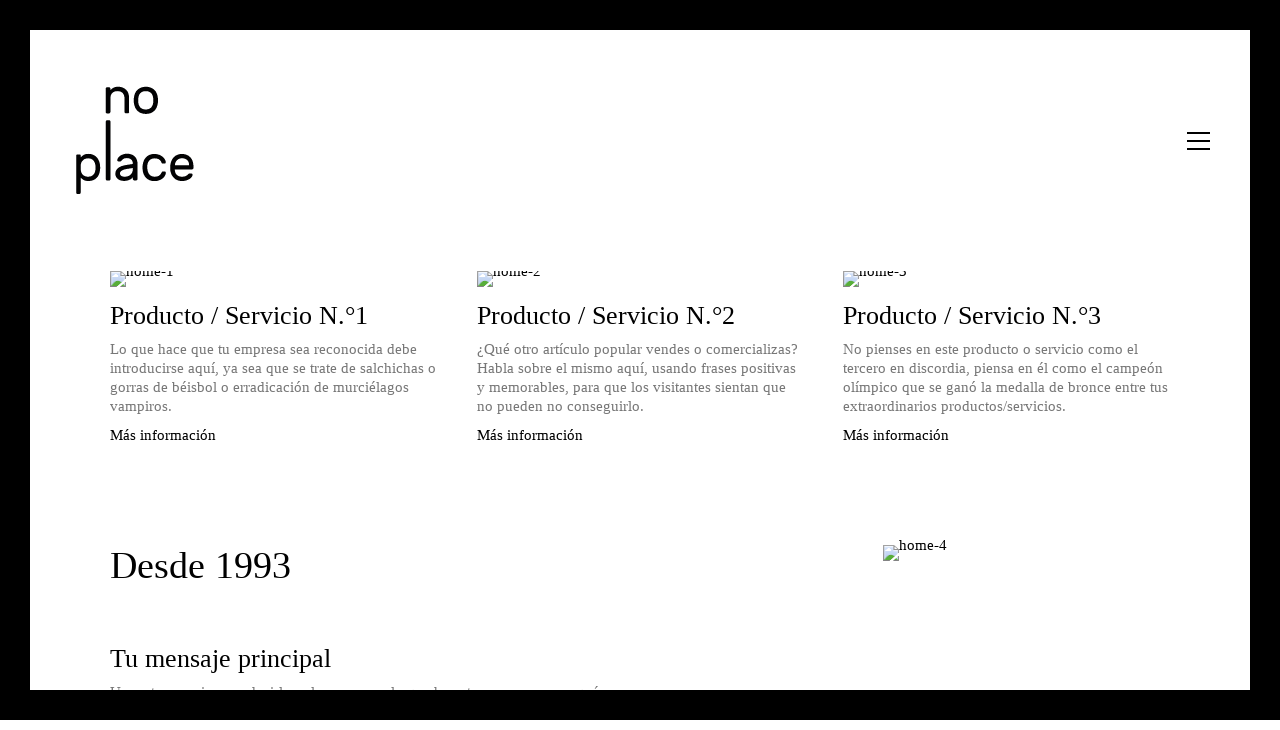

--- FILE ---
content_type: text/css
request_url: https://no-place.me/wp-content/uploads/useanyfont/uaf.css?ver=1769846436
body_size: -179
content:
				@font-face {
					font-family: 'helveticalstd-light';
					src: url('/wp-content/uploads/useanyfont/170403061124HelveticaLStd-Light.woff') format('woff');
					  font-display: auto;
				}

				.helveticalstd-light{font-family: 'helveticalstd-light' !important;}

						@font-face {
					font-family: 'helvetica-bold';
					src: url('/wp-content/uploads/useanyfont/170403061153Helvetica-Bold.woff') format('woff');
					  font-display: auto;
				}

				.helvetica-bold{font-family: 'helvetica-bold' !important;}

						body{
					font-family: 'helveticalstd-light' !important;
				}
						h1, h2, h3, h4, h5, h6{
					font-family: 'helvetica-bold' !important;
				}
		

--- FILE ---
content_type: image/svg+xml
request_url: http://no-place.me/wp-content/uploads/2022/02/Logo.svg
body_size: 1707
content:
<?xml version="1.0" encoding="utf-8"?>
<!-- Generator: Adobe Illustrator 25.2.3, SVG Export Plug-In . SVG Version: 6.00 Build 0)  -->
<svg version="1.1" id="Capa_1" xmlns="http://www.w3.org/2000/svg" xmlns:xlink="http://www.w3.org/1999/xlink" x="0px" y="0px"
	 width="150px" height="140px" viewBox="0 0 150 140" style="enable-background:new 0 0 150 140;" xml:space="preserve">
<style type="text/css">
	.st0{fill:#020203;}
</style>
<g>
	<path class="st0" d="M68.3,37.1c0,0.4-0.2,0.8-0.5,1.1c-0.3,0.3-0.7,0.5-1.1,0.5h-2.2c-0.4,0-0.8-0.2-1.1-0.5
		c-0.3-0.3-0.5-0.7-0.5-1.1V21.8c0-3-0.7-5.2-2.2-6.7c-1.4-1.5-3.4-2.2-6-2.2c-2.4,0-4.4,0.7-5.9,2.2c-1.5,1.5-2.2,3.7-2.2,6.7v15.4
		c0,0.4-0.2,0.8-0.5,1.1c-0.3,0.3-0.7,0.5-1.1,0.5h-2.2c-0.4,0-0.8-0.2-1.1-0.5c-0.3-0.3-0.5-0.7-0.5-1.1V10c0-0.4,0.2-0.8,0.5-1.1
		c0.3-0.3,0.7-0.5,1.1-0.5h2.2c0.4,0,0.8,0.2,1.1,0.5c0.3,0.3,0.5,0.7,0.5,1.1v1.8c0.7-1,1.8-1.9,3.3-2.7c1.5-0.8,3.4-1.3,5.7-1.3
		c1.8,0,3.5,0.3,5.1,0.9c1.6,0.6,2.9,1.5,4,2.6c1.1,1.1,2,2.5,2.6,4.1c0.6,1.6,0.9,3.5,0.9,5.5V37.1z"/>
	<path class="st0" d="M87.5,7.8c2.1,0,4,0.3,5.6,1c1.6,0.6,3,1.5,4.2,2.6c1.2,1.1,2.1,2.5,2.8,4.1c0.7,1.6,1.1,3.4,1.3,5.3
		c0,0.3,0.1,0.8,0.1,1.3c0,0.5,0,1,0,1.5c0,0.5,0,1,0,1.5c0,0.5,0,0.9-0.1,1.2c-0.2,1.9-0.6,3.7-1.3,5.3c-0.7,1.6-1.6,3-2.7,4.1
		c-1.2,1.1-2.6,2-4.2,2.7c-1.6,0.6-3.5,1-5.6,1c-2.1,0-4-0.3-5.6-1c-1.6-0.6-3-1.5-4.2-2.7c-1.2-1.1-2.1-2.5-2.8-4.1
		c-0.7-1.6-1.1-3.4-1.3-5.3c0-0.3-0.1-0.7-0.1-1.2c0-0.5,0-1,0-1.5c0-0.5,0-1,0-1.5c0-0.5,0-0.9,0.1-1.3c0.2-1.9,0.6-3.7,1.3-5.3
		c0.7-1.6,1.6-3,2.8-4.1c1.2-1.1,2.6-2,4.2-2.6C83.6,8.2,85.4,7.8,87.5,7.8z M96,26c0.1-0.7,0.1-1.5,0.1-2.4c0-1,0-1.8-0.1-2.5
		c-0.1-1.2-0.4-2.3-0.8-3.3c-0.4-1-0.9-1.9-1.6-2.6c-0.7-0.7-1.6-1.3-2.6-1.7c-1-0.4-2.2-0.6-3.6-0.6c-1.4,0-2.5,0.2-3.6,0.6
		c-1,0.4-1.9,1-2.6,1.7c-0.7,0.7-1.2,1.6-1.6,2.6c-0.4,1-0.6,2.1-0.8,3.3c-0.1,0.7-0.1,1.5-0.1,2.5c0,1,0,1.8,0.1,2.4
		c0.1,1.2,0.4,2.3,0.8,3.3c0.4,1,0.9,1.9,1.6,2.6c0.7,0.7,1.6,1.3,2.6,1.7c1,0.4,2.2,0.6,3.6,0.6c1.4,0,2.5-0.2,3.6-0.6
		c1-0.4,1.9-1,2.6-1.7c0.7-0.7,1.2-1.6,1.6-2.6C95.7,28.3,95.9,27.2,96,26z"/>
	<path class="st0" d="M21.4,117.2c-2.4,0-4.3-0.4-5.8-1.3c-1.4-0.8-2.5-1.7-3.3-2.7v17.5c0,0.4-0.2,0.8-0.5,1.1
		c-0.3,0.3-0.7,0.5-1.1,0.5H8.7c-0.4,0-0.8-0.2-1.1-0.5c-0.3-0.3-0.5-0.7-0.5-1.1V87.9c0-0.4,0.2-0.8,0.5-1.1
		c0.3-0.3,0.7-0.5,1.1-0.5h2.2c0.4,0,0.8,0.2,1.1,0.5c0.3,0.3,0.5,0.7,0.5,1.1v1.8c0.8-1,1.9-2,3.3-2.8c1.4-0.8,3.3-1.2,5.7-1.2
		c1.8,0,3.5,0.3,5.1,1c1.6,0.6,2.9,1.6,4.1,2.8c1.2,1.2,2.1,2.7,2.8,4.4c0.7,1.7,1.1,3.6,1.2,5.8c0,0.6,0.1,1.2,0.1,1.9
		c0,0.7,0,1.3-0.1,1.9c-0.1,2.1-0.5,4.1-1.2,5.8c-0.7,1.7-1.6,3.2-2.8,4.3c-1.2,1.2-2.5,2.1-4.1,2.7C25,116.9,23.3,117.2,21.4,117.2
		z M12.4,99c0,0.6-0.1,1.3-0.1,2.3c0,1,0,1.7,0.1,2.3c0.1,2.8,0.9,4.9,2.5,6.4c1.5,1.5,3.5,2.2,6,2.2c2.6,0,4.6-0.8,6.1-2.4
		c1.5-1.6,2.3-3.8,2.4-6.6c0-1.1,0-2.2,0-3.3c-0.2-2.8-1-5-2.4-6.6c-1.5-1.6-3.5-2.4-6.1-2.4c-2.4,0-4.4,0.7-5.9,2.2
		C13.4,94.5,12.5,96.5,12.4,99z"/>
	<path class="st0" d="M46.7,115.1c0,0.4-0.2,0.8-0.5,1.1c-0.3,0.3-0.7,0.5-1.1,0.5h-2.2c-0.4,0-0.8-0.2-1.1-0.5
		c-0.3-0.3-0.5-0.7-0.5-1.1V48.2c0-0.4,0.2-0.8,0.5-1.1c0.3-0.3,0.7-0.5,1.1-0.5h2.2c0.4,0,0.8,0.2,1.1,0.5c0.3,0.3,0.5,0.7,0.5,1.1
		V115.1z"/>
	<path class="st0" d="M52.3,109c0-1.6,0.3-2.9,0.9-4.1c0.6-1.2,1.5-2.2,2.6-3c1.1-0.8,2.4-1.5,3.8-2c1.5-0.5,3-0.9,4.6-1.2l8.2-1.3
		v-0.8c0-2-0.6-3.5-2-4.5c-1.3-1-2.9-1.5-4.9-1.5c-1.7,0-3,0.3-3.9,0.9c-0.9,0.6-1.6,1.4-2.2,2.2c-0.2,0.3-0.5,0.5-0.8,0.6
		c-0.3,0.1-0.6,0.2-1.1,0.2H56c-0.4,0-0.8-0.2-1.1-0.5c-0.3-0.3-0.5-0.7-0.4-1.1c0.1-0.9,0.4-1.7,1-2.6c0.6-0.9,1.4-1.7,2.4-2.4
		c1-0.7,2.2-1.3,3.6-1.7c1.3-0.4,2.8-0.7,4.3-0.7c1.7,0,3.4,0.3,4.9,0.8c1.5,0.5,2.8,1.2,3.8,2.2c1.1,1,1.9,2.2,2.5,3.6
		c0.6,1.4,0.9,3.1,0.9,5v17.8c0,0.4-0.2,0.8-0.5,1.1c-0.3,0.3-0.7,0.5-1.1,0.5h-2.2c-0.4,0-0.8-0.2-1.1-0.5
		c-0.3-0.3-0.5-0.7-0.5-1.1v-2.4c-0.3,0.7-0.9,1.4-1.6,2c-0.7,0.6-1.6,1-2.5,1.4c-1,0.4-1.9,0.7-3,0.9c-1,0.2-2,0.3-2.9,0.3
		c-1.5,0-2.9-0.2-4.2-0.6c-1.3-0.4-2.3-1-3.2-1.7c-0.9-0.7-1.6-1.6-2-2.6C52.6,111.3,52.3,110.2,52.3,109z M63.1,112.2
		c1.4,0,2.7-0.2,3.8-0.6c1.2-0.4,2.2-1,3-1.8c0.8-0.8,1.5-1.7,1.9-2.7c0.4-1,0.7-2.2,0.7-3.5v-1.5l-6.9,1.1c-2.4,0.4-4.4,1-5.8,1.9
		c-1.4,0.9-2.2,2-2.2,3.3c0,0.4,0.1,0.9,0.3,1.3c0.2,0.4,0.5,0.8,0.9,1.2c0.4,0.4,1,0.7,1.7,0.9C61.2,112.1,62.1,112.2,63.1,112.2z"
		/>
	<path class="st0" d="M89.3,103.5c0.2,1.6,0.5,2.9,1,4c0.5,1.1,1.2,2,1.9,2.7c0.8,0.7,1.6,1.2,2.5,1.5c0.9,0.3,1.9,0.5,2.9,0.5
		c1.9,0,3.5-0.3,4.8-1c1.3-0.7,2.3-1.9,3.1-3.5c0.3-0.6,0.6-1,0.8-1.3c0.3-0.2,0.6-0.3,1.1-0.3h1.7c0.4,0,0.8,0.2,1.1,0.5
		c0.3,0.3,0.5,0.7,0.4,1.1c0,0.9-0.3,2-0.9,3.1c-0.6,1.1-1.4,2.1-2.5,3.1c-1.1,1-2.5,1.8-4.1,2.4c-1.6,0.7-3.5,1-5.6,1
		c-2.1,0-4-0.3-5.7-1c-1.7-0.7-3-1.7-4.2-2.9c-1.1-1.2-2-2.6-2.7-4.3c-0.6-1.6-1-3.4-1.1-5.2c0-0.6-0.1-1.4-0.1-2.3
		c0-0.9,0-1.7,0.1-2.4c0.2-1.9,0.6-3.6,1.2-5.2c0.6-1.6,1.5-3,2.7-4.3c1.1-1.2,2.5-2.2,4.1-2.9c1.6-0.7,3.5-1,5.6-1
		c2.1,0,4,0.3,5.6,1c1.6,0.7,3,1.5,4.1,2.4c1.1,1,1.9,2,2.5,3.1c0.6,1.1,0.9,2.1,0.9,3.1c0,0.4-0.1,0.8-0.4,1.1
		c-0.3,0.3-0.7,0.5-1.1,0.5h-1.7c-0.4,0-0.8-0.1-1.1-0.3c-0.3-0.2-0.6-0.6-0.8-1.3c-0.7-1.6-1.8-2.8-3.1-3.5c-1.3-0.7-2.9-1-4.8-1
		c-1,0-1.9,0.2-2.9,0.5c-1,0.3-1.8,0.8-2.6,1.5c-0.8,0.7-1.4,1.6-1.9,2.7c-0.5,1.1-0.8,2.4-1,4C89.2,100.9,89.2,102.3,89.3,103.5z"
		/>
	<path class="st0" d="M115.8,98.6c0.2-1.8,0.6-3.5,1.3-5c0.7-1.6,1.6-2.9,2.7-4.1c1.1-1.2,2.5-2.1,4-2.7c1.6-0.7,3.3-1,5.3-1
		c2.1,0,4,0.3,5.6,1c1.6,0.7,3.1,1.7,4.2,2.9c1.2,1.3,2.1,2.8,2.7,4.7c0.6,1.8,0.9,3.9,0.9,6.1v1.6c0,0.4-0.2,0.8-0.5,1.1
		c-0.3,0.3-0.7,0.5-1.1,0.5h-20v0.3c0.1,2.6,0.9,4.7,2.4,6.1c1.5,1.4,3.4,2.1,5.7,2.1c2.1,0,3.7-0.3,4.8-0.9c1.1-0.6,1.9-1.3,2.6-2
		c0.3-0.3,0.6-0.5,0.8-0.6c0.2-0.1,0.6-0.2,1-0.2h1.7c0.4,0,0.8,0.2,1.2,0.5c0.3,0.3,0.5,0.7,0.4,1.1c-0.1,0.7-0.4,1.5-1,2.3
		c-0.5,0.8-1.3,1.6-2.4,2.3c-1,0.7-2.3,1.3-3.8,1.8c-1.5,0.5-3.3,0.7-5.4,0.7c-1.9,0-3.7-0.3-5.2-1c-1.6-0.7-2.9-1.6-4-2.8
		c-1.1-1.2-2.1-2.6-2.8-4.2c-0.7-1.6-1.1-3.4-1.3-5.3C115.6,102.2,115.6,100.4,115.8,98.6z M121,98.8h16.4v-0.2
		c0-2.4-0.7-4.3-2.2-5.7c-1.5-1.4-3.5-2.1-6-2.1c-1.1,0-2.2,0.2-3.1,0.6c-1,0.4-1.8,0.9-2.6,1.6c-0.7,0.7-1.3,1.5-1.7,2.5
		c-0.4,1-0.7,2-0.7,3.2V98.8z"/>
</g>
</svg>


--- FILE ---
content_type: text/javascript
request_url: https://no-place.me/wp-content/plugins/ultimate-woocommerce-auction-pro/assets/js/uwa-front.js?ver=1.2.8
body_size: 6501
content:
jQuery(document).ready(function($){	Uwa_ajax_url = WooUa.ajaxurl;	Uwa_last_activity = WooUa.last_timestamp;	/* Ajax query String */	Ajax_qry_str = UWA_Ajax_Qry.ajaqry;	running = false;	/* Interval refresh page */		var refresh_time_interval = '';	if(uwa_data.refresh_interval){		refresh_time_interval =  setInterval(function(){	    	getLiveStatusAuction();    	}, uwa_data.refresh_interval*1000);	}	/* Time Count Down */	$( ".uwa_auction_product_countdown" ).each(function( index ) {		var time 	= $(this).data('time');		var format 	= $(this).data('format');		if(format == ''){			format = 'yowdHMS';		}					if(uwa_data.hide_compact == 'yes'){			compact	 = true;		} else{			compact	 = false;		}				if ($(this).hasClass('scheduled')) {						var etext = '<div class="auction_started">' + uwa_data.started + '</div>';		} else {			var etext = '<div class="auction_over">' + uwa_data.expired + '</div>';		}				const arrtimzone={"Pacific\/Midway":"-11:00","Pacific\/Niue":"-11:00","Pacific\/Pago_Pago":"-11:00","America\/Adak":"-10:00","Pacific\/Honolulu":"-10:00","Pacific\/Johnston":"-10:00","Pacific\/Rarotonga":"-10:00","Pacific\/Tahiti":"-10:00","Pacific\/Marquesas":"-09:30","America\/Anchorage":"-09:00","Pacific\/Gambier":"-09:00","America\/Juneau":"-09:00","America\/Nome":"-09:00","America\/Sitka":"-09:00","America\/Yakutat":"-09:00","America\/Dawson":"-08:00","America\/Los_Angeles":"-08:00","America\/Metlakatla":"-08:00","Pacific\/Pitcairn":"-08:00","America\/Santa_Isabel":"-08:00","America\/Tijuana":"-08:00","America\/Vancouver":"-08:00","America\/Whitehorse":"-08:00","America\/Boise":"-07:00","America\/Cambridge_Bay":"-07:00","America\/Chihuahua":"-07:00","America\/Creston":"-07:00","America\/Dawson_Creek":"-07:00","America\/Denver":"-07:00","America\/Edmonton":"-07:00","America\/Hermosillo":"-07:00","America\/Inuvik":"-07:00","America\/Mazatlan":"-07:00","America\/Ojinaga":"-07:00","America\/Phoenix":"-07:00","America\/Shiprock":"-07:00","America\/Yellowknife":"-07:00","America\/Bahia_Banderas":"-06:00","America\/Belize":"-06:00","America\/North_Dakota\/Beulah":"-06:00","America\/Cancun":"-06:00","America\/North_Dakota\/Center":"-06:00","America\/Chicago":"-06:00","America\/Costa_Rica":"-06:00","Pacific\/Easter":"-06:00","America\/El_Salvador":"-06:00","Pacific\/Galapagos":"-06:00","America\/Guatemala":"-06:00","America\/Indiana\/Knox":"-06:00","America\/Managua":"-06:00","America\/Matamoros":"-06:00","America\/Menominee":"-06:00","America\/Merida":"-06:00","America\/Mexico_City":"-06:00","America\/Monterrey":"-06:00","America\/North_Dakota\/New_Salem":"-06:00","America\/Rainy_River":"-06:00","America\/Rankin_Inlet":"-06:00","America\/Regina":"-06:00","America\/Resolute":"-06:00","America\/Swift_Current":"-06:00","America\/Tegucigalpa":"-06:00","America\/Indiana\/Tell_City":"-06:00","America\/Winnipeg":"-06:00","America\/Atikokan":"-05:00","America\/Bogota":"-05:00","America\/Cayman":"-05:00","America\/Detroit":"-05:00","America\/Grand_Turk":"-05:00","America\/Guayaquil":"-05:00","America\/Havana":"-05:00","America\/Indiana\/Indianapolis":"-05:00","America\/Iqaluit":"-05:00","America\/Jamaica":"-05:00","America\/Lima":"-05:00","America\/Kentucky\/Louisville":"-05:00","America\/Indiana\/Marengo":"-05:00","America\/Kentucky\/Monticello":"-05:00","America\/Montreal":"-05:00","America\/Nassau":"-05:00","America\/New_York":"-05:00","America\/Nipigon":"-05:00","America\/Panama":"-05:00","America\/Pangnirtung":"-05:00","America\/Indiana\/Petersburg":"-05:00","America\/Port-au-Prince":"-05:00","America\/Thunder_Bay":"-05:00","America\/Toronto":"-05:00","America\/Indiana\/Vevay":"-05:00","America\/Indiana\/Vincennes":"-05:00","America\/Indiana\/Winamac":"-05:00","America\/Caracas":"-04:30","America\/Anguilla":"-04:00","America\/Antigua":"-04:00","America\/Aruba":"-04:00","America\/Asuncion":"-04:00","America\/Barbados":"-04:00","Atlantic\/Bermuda":"-04:00","America\/Blanc-Sablon":"-04:00","America\/Boa_Vista":"-04:00","America\/Campo_Grande":"-04:00","America\/Cuiaba":"-04:00","America\/Curacao":"-04:00","America\/Dominica":"-04:00","America\/Eirunepe":"-04:00","America\/Glace_Bay":"-04:00","America\/Goose_Bay":"-04:00","America\/Grenada":"-04:00","America\/Guadeloupe":"-04:00","America\/Guyana":"-04:00","America\/Halifax":"-04:00","America\/Kralendijk":"-04:00","America\/La_Paz":"-04:00","America\/Lower_Princes":"-04:00","America\/Manaus":"-04:00","America\/Marigot":"-04:00","America\/Martinique":"-04:00","America\/Moncton":"-04:00","America\/Montserrat":"-04:00","Antarctica\/Palmer":"-04:00","America\/Port_of_Spain":"-04:00","America\/Porto_Velho":"-04:00","America\/Puerto_Rico":"-04:00","America\/Rio_Branco":"-04:00","America\/Santiago":"-04:00","America\/Santo_Domingo":"-04:00","America\/St_Barthelemy":"-04:00","America\/St_Kitts":"-04:00","America\/St_Lucia":"-04:00","America\/St_Thomas":"-04:00","America\/St_Vincent":"-04:00","America\/Thule":"-04:00","America\/Tortola":"-04:00","America\/St_Johns":"-03:30","America\/Araguaina":"-03:00","America\/Bahia":"-03:00","America\/Belem":"-03:00","America\/Argentina\/Buenos_Aires":"-03:00","America\/Argentina\/Catamarca":"-03:00","America\/Cayenne":"-03:00","America\/Argentina\/Cordoba":"-03:00","America\/Fortaleza":"-03:00","America\/Godthab":"-03:00","America\/Argentina\/Jujuy":"-03:00","America\/Argentina\/La_Rioja":"-03:00","America\/Maceio":"-03:00","America\/Argentina\/Mendoza":"-03:00","America\/Miquelon":"-03:00","America\/Montevideo":"-03:00","America\/Paramaribo":"-03:00","America\/Recife":"-03:00","America\/Argentina\/Rio_Gallegos":"-03:00","Antarctica\/Rothera":"-03:00","America\/Argentina\/Salta":"-03:00","America\/Argentina\/San_Juan":"-03:00","America\/Argentina\/San_Luis":"-03:00","America\/Santarem":"-03:00","America\/Sao_Paulo":"-03:00","Atlantic\/Stanley":"-03:00","America\/Argentina\/Tucuman":"-03:00","America\/Argentina\/Ushuaia":"-03:00","America\/Noronha":"-02:00","Atlantic\/South_Georgia":"-02:00","Atlantic\/Azores":"-01:00","Atlantic\/Cape_Verde":"-01:00","America\/Scoresbysund":"-01:00","Africa\/Abidjan":"+00:00","Africa\/Accra":"+00:00","Africa\/Bamako":"+00:00","Africa\/Banjul":"+00:00","Africa\/Bissau":"+00:00","Atlantic\/Canary":"+00:00","Africa\/Casablanca":"+00:00","Africa\/Conakry":"+00:00","Africa\/Dakar":"+00:00","America\/Danmarkshavn":"+00:00","Europe\/Dublin":"+00:00","Africa\/El_Aaiun":"+00:00","Atlantic\/Faroe":"+00:00","Africa\/Freetown":"+00:00","Europe\/Guernsey":"+00:00","Europe\/Isle_of_Man":"+00:00","Europe\/Jersey":"+00:00","Europe\/Lisbon":"+00:00","Africa\/Lome":"+00:00","Europe\/London":"+00:00","Atlantic\/Madeira":"+00:00","Africa\/Monrovia":"+00:00","Africa\/Nouakchott":"+00:00","Africa\/Ouagadougou":"+00:00","Atlantic\/Reykjavik":"+00:00","Africa\/Sao_Tome":"+00:00","Atlantic\/St_Helena":"+00:00","UTC":"+00:00","Africa\/Algiers":"+01:00","Europe\/Amsterdam":"+01:00","Europe\/Andorra":"+01:00","Africa\/Bangui":"+01:00","Europe\/Belgrade":"+01:00","Europe\/Berlin":"+01:00","Europe\/Bratislava":"+01:00","Africa\/Brazzaville":"+01:00","Europe\/Brussels":"+01:00","Europe\/Budapest":"+01:00","Europe\/Busingen":"+01:00","Africa\/Ceuta":"+01:00","Europe\/Copenhagen":"+01:00","Africa\/Douala":"+01:00","Europe\/Gibraltar":"+01:00","Africa\/Kinshasa":"+01:00","Africa\/Lagos":"+01:00","Africa\/Libreville":"+01:00","Europe\/Ljubljana":"+01:00","Arctic\/Longyearbyen":"+01:00","Africa\/Luanda":"+01:00","Europe\/Luxembourg":"+01:00","Europe\/Madrid":"+01:00","Africa\/Malabo":"+01:00","Europe\/Malta":"+01:00","Europe\/Monaco":"+01:00","Africa\/Ndjamena":"+01:00","Africa\/Niamey":"+01:00","Europe\/Oslo":"+01:00","Europe\/Paris":"+01:00","Europe\/Podgorica":"+01:00","Africa\/Porto-Novo":"+01:00","Europe\/Prague":"+01:00","Europe\/Rome":"+01:00","Europe\/San_Marino":"+01:00","Europe\/Sarajevo":"+01:00","Europe\/Skopje":"+01:00","Europe\/Stockholm":"+01:00","Europe\/Tirane":"+01:00","Africa\/Tripoli":"+01:00","Africa\/Tunis":"+01:00","Europe\/Vaduz":"+01:00","Europe\/Vatican":"+01:00","Europe\/Vienna":"+01:00","Europe\/Warsaw":"+01:00","Africa\/Windhoek":"+01:00","Europe\/Zagreb":"+01:00","Europe\/Zurich":"+01:00","Europe\/Athens":"+02:00","Asia\/Beirut":"+02:00","Africa\/Blantyre":"+02:00","Europe\/Bucharest":"+02:00","Africa\/Bujumbura":"+02:00","Africa\/Cairo":"+02:00","Europe\/Chisinau":"+02:00","Asia\/Damascus":"+02:00","Africa\/Gaborone":"+02:00","Asia\/Gaza":"+02:00","Africa\/Harare":"+02:00","Asia\/Hebron":"+02:00","Europe\/Helsinki":"+02:00","Europe\/Istanbul":"+02:00","Asia\/Jerusalem":"+02:00","Africa\/Johannesburg":"+02:00","Europe\/Kiev":"+02:00","Africa\/Kigali":"+02:00","Africa\/Lubumbashi":"+02:00","Africa\/Lusaka":"+02:00","Africa\/Maputo":"+02:00","Europe\/Mariehamn":"+02:00","Africa\/Maseru":"+02:00","Africa\/Mbabane":"+02:00","Asia\/Nicosia":"+02:00","Europe\/Riga":"+02:00","Europe\/Simferopol":"+02:00","Europe\/Sofia":"+02:00","Europe\/Tallinn":"+02:00","Europe\/Uzhgorod":"+02:00","Europe\/Vilnius":"+02:00","Europe\/Zaporozhye":"+02:00","Africa\/Addis_Ababa":"+03:00","Asia\/Aden":"+03:00","Asia\/Amman":"+03:00","Indian\/Antananarivo":"+03:00","Africa\/Asmara":"+03:00","Asia\/Baghdad":"+03:00","Asia\/Bahrain":"+03:00","Indian\/Comoro":"+03:00","Africa\/Dar_es_Salaam":"+03:00","Africa\/Djibouti":"+03:00","Africa\/Juba":"+03:00","Europe\/Kaliningrad":"+03:00","Africa\/Kampala":"+03:00","Africa\/Khartoum":"+03:00","Asia\/Kuwait":"+03:00","Indian\/Mayotte":"+03:00","Europe\/Minsk":"+03:00","Africa\/Mogadishu":"+03:00","Africa\/Nairobi":"+03:00","Asia\/Qatar":"+03:00","Asia\/Riyadh":"+03:00","Antarctica\/Syowa":"+03:00","Asia\/Tehran":"+03:30","Asia\/Baku":"+04:00","Asia\/Dubai":"+04:00","Indian\/Mahe":"+04:00","Indian\/Mauritius":"+04:00","Europe\/Moscow":"+04:00","Asia\/Muscat":"+04:00","Indian\/Reunion":"+04:00","Europe\/Samara":"+04:00","Asia\/Tbilisi":"+04:00","Europe\/Volgograd":"+04:00","Asia\/Yerevan":"+04:00","Asia\/Kabul":"+04:30","Asia\/Aqtau":"+05:00","Asia\/Aqtobe":"+05:00","Asia\/Ashgabat":"+05:00","Asia\/Dushanbe":"+05:00","Asia\/Karachi":"+05:00","Indian\/Kerguelen":"+05:00","Indian\/Maldives":"+05:00","Antarctica\/Mawson":"+05:00","Asia\/Oral":"+05:00","Asia\/Samarkand":"+05:00","Asia\/Tashkent":"+05:00","Asia\/Colombo":"+05:30","Asia\/Kolkata":"+05:30","Asia\/Kathmandu":"+05:45","Asia\/Almaty":"+06:00","Asia\/Bishkek":"+06:00","Indian\/Chagos":"+06:00","Asia\/Dhaka":"+06:00","Asia\/Qyzylorda":"+06:00","Asia\/Thimphu":"+06:00","Antarctica\/Vostok":"+06:00","Asia\/Yekaterinburg":"+06:00","Indian\/Cocos":"+06:30","Asia\/Rangoon":"+06:30","Asia\/Bangkok":"+07:00","Indian\/Christmas":"+07:00","Antarctica\/Davis":"+07:00","Asia\/Ho_Chi_Minh":"+07:00","Asia\/Hovd":"+07:00","Asia\/Jakarta":"+07:00","Asia\/Novokuznetsk":"+07:00","Asia\/Novosibirsk":"+07:00","Asia\/Omsk":"+07:00","Asia\/Phnom_Penh":"+07:00","Asia\/Pontianak":"+07:00","Asia\/Vientiane":"+07:00","Asia\/Brunei":"+08:00","Antarctica\/Casey":"+08:00","Asia\/Choibalsan":"+08:00","Asia\/Chongqing":"+08:00","Asia\/Harbin":"+08:00","Asia\/Hong_Kong":"+08:00","Asia\/Kashgar":"+08:00","Asia\/Krasnoyarsk":"+08:00","Asia\/Kuala_Lumpur":"+08:00","Asia\/Kuching":"+08:00","Asia\/Macau":"+08:00","Asia\/Makassar":"+08:00","Asia\/Manila":"+08:00","Australia\/Perth":"+08:00","Asia\/Shanghai":"+08:00","Asia\/Singapore":"+08:00","Asia\/Taipei":"+08:00","Asia\/Ulaanbaatar":"+08:00","Asia\/Urumqi":"+08:00","Australia\/Eucla":"+08:45","Asia\/Dili":"+09:00","Asia\/Irkutsk":"+09:00","Asia\/Jayapura":"+09:00","Pacific\/Palau":"+09:00","Asia\/Pyongyang":"+09:00","Asia\/Seoul":"+09:00","Asia\/Tokyo":"+09:00","Australia\/Adelaide":"+09:30","Australia\/Broken_Hill":"+09:30","Australia\/Darwin":"+09:30","Australia\/Brisbane":"+10:00","Pacific\/Chuuk":"+10:00","Australia\/Currie":"+10:00","Antarctica\/DumontDUrville":"+10:00","Pacific\/Guam":"+10:00","Australia\/Hobart":"+10:00","Asia\/Khandyga":"+10:00","Australia\/Lindeman":"+10:00","Australia\/Melbourne":"+10:00","Pacific\/Port_Moresby":"+10:00","Pacific\/Saipan":"+10:00","Australia\/Sydney":"+10:00","Asia\/Yakutsk":"+10:00","Australia\/Lord_Howe":"+10:30","Pacific\/Efate":"+11:00","Pacific\/Guadalcanal":"+11:00","Pacific\/Kosrae":"+11:00","Antarctica\/Macquarie":"+11:00","Pacific\/Noumea":"+11:00","Pacific\/Pohnpei":"+11:00","Asia\/Sakhalin":"+11:00","Asia\/Ust-Nera":"+11:00","Asia\/Vladivostok":"+11:00","Pacific\/Norfolk":"+11:30","Asia\/Anadyr":"+12:00","Pacific\/Auckland":"+12:00","Pacific\/Fiji":"+12:00","Pacific\/Funafuti":"+12:00","Asia\/Kamchatka":"+12:00","Pacific\/Kwajalein":"+12:00","Asia\/Magadan":"+12:00","Pacific\/Majuro":"+12:00","Antarctica\/McMurdo":"+12:00","Pacific\/Nauru":"+12:00","Antarctica\/South_Pole":"+12:00","Pacific\/Tarawa":"+12:00","Pacific\/Wake":"+12:00","Pacific\/Wallis":"+12:00","Pacific\/Chatham":"+12:45","Pacific\/Apia":"+13:00","Pacific\/Enderbury":"+13:00","Pacific\/Fakaofo":"+13:00","Pacific\/Tongatapu":"+13:00","Pacific\/Kiritimati":"+14:00"}	;const  timezonetype=$(this).data("timezonetype");const itemtimezone=$(this).data("zone");		time = time.replace(/-/g, "/");	 		 						var there = new Date(time*1000);		var there = new Date(time);				var settz='';		if(timezonetype==1){			settz=getKeyByValue(arrtimzone,itemtimezone);		}else{			settz=$(this).data("zone");		}		 	 		var here = changeTimezone(there, settz); 		var austDay = new Date(time);		var sinceday = new Date(sinceday);	 		$(this).WooUacountdown({			until:   here,			/*//until:   austDay,			//since:   sinceday,*/			format: format,			serverSync: ahead5Mins,			compact:  compact,			onExpiry: CheckExpired,			expiryText: etext		});	});function changeTimezone(date, ianatz) { 		  var invdate = new Date(date.toLocaleString('en-US', {			timeZone: ianatz		  }));  		  var diff = date.getTime() - invdate.getTime();				  return new Date(date.getTime() + diff);		}function ahead5Mins() { 	var server = new Date(servertime);     server.setMinutes(server.getMinutes());     return server; }function getKeyByValue(object, value) {    for (var prop in object) { 		if (object.hasOwnProperty(prop)) { 			if (object[prop] === value) {				 			return prop; 			}		} 	} }	/* Time Count Down for timer shortcode */	$( ".uwa_auction_product_countdown_2" ).each(function( index ) {		var time 	= $(this).data('time');		var format 	= $(this).data('format');		if(format == ''){			format = 'yowdHMS';		}					if(uwa_data.hide_compact == 'yes'){			compact	 = true;		} else{			compact	 = false;		}				if ($(this).hasClass('scheduled')) {						var etext = '<div class="auction_started">' + uwa_data.started + '</div>';		} else {			var etext = '<div class="auction_over">' + uwa_data.expired + '</div>';		}					const arrtimzone={"Pacific\/Midway":"-11:00","Pacific\/Niue":"-11:00","Pacific\/Pago_Pago":"-11:00","America\/Adak":"-10:00","Pacific\/Honolulu":"-10:00","Pacific\/Johnston":"-10:00","Pacific\/Rarotonga":"-10:00","Pacific\/Tahiti":"-10:00","Pacific\/Marquesas":"-09:30","America\/Anchorage":"-09:00","Pacific\/Gambier":"-09:00","America\/Juneau":"-09:00","America\/Nome":"-09:00","America\/Sitka":"-09:00","America\/Yakutat":"-09:00","America\/Dawson":"-08:00","America\/Los_Angeles":"-08:00","America\/Metlakatla":"-08:00","Pacific\/Pitcairn":"-08:00","America\/Santa_Isabel":"-08:00","America\/Tijuana":"-08:00","America\/Vancouver":"-08:00","America\/Whitehorse":"-08:00","America\/Boise":"-07:00","America\/Cambridge_Bay":"-07:00","America\/Chihuahua":"-07:00","America\/Creston":"-07:00","America\/Dawson_Creek":"-07:00","America\/Denver":"-07:00","America\/Edmonton":"-07:00","America\/Hermosillo":"-07:00","America\/Inuvik":"-07:00","America\/Mazatlan":"-07:00","America\/Ojinaga":"-07:00","America\/Phoenix":"-07:00","America\/Shiprock":"-07:00","America\/Yellowknife":"-07:00","America\/Bahia_Banderas":"-06:00","America\/Belize":"-06:00","America\/North_Dakota\/Beulah":"-06:00","America\/Cancun":"-06:00","America\/North_Dakota\/Center":"-06:00","America\/Chicago":"-06:00","America\/Costa_Rica":"-06:00","Pacific\/Easter":"-06:00","America\/El_Salvador":"-06:00","Pacific\/Galapagos":"-06:00","America\/Guatemala":"-06:00","America\/Indiana\/Knox":"-06:00","America\/Managua":"-06:00","America\/Matamoros":"-06:00","America\/Menominee":"-06:00","America\/Merida":"-06:00","America\/Mexico_City":"-06:00","America\/Monterrey":"-06:00","America\/North_Dakota\/New_Salem":"-06:00","America\/Rainy_River":"-06:00","America\/Rankin_Inlet":"-06:00","America\/Regina":"-06:00","America\/Resolute":"-06:00","America\/Swift_Current":"-06:00","America\/Tegucigalpa":"-06:00","America\/Indiana\/Tell_City":"-06:00","America\/Winnipeg":"-06:00","America\/Atikokan":"-05:00","America\/Bogota":"-05:00","America\/Cayman":"-05:00","America\/Detroit":"-05:00","America\/Grand_Turk":"-05:00","America\/Guayaquil":"-05:00","America\/Havana":"-05:00","America\/Indiana\/Indianapolis":"-05:00","America\/Iqaluit":"-05:00","America\/Jamaica":"-05:00","America\/Lima":"-05:00","America\/Kentucky\/Louisville":"-05:00","America\/Indiana\/Marengo":"-05:00","America\/Kentucky\/Monticello":"-05:00","America\/Montreal":"-05:00","America\/Nassau":"-05:00","America\/New_York":"-05:00","America\/Nipigon":"-05:00","America\/Panama":"-05:00","America\/Pangnirtung":"-05:00","America\/Indiana\/Petersburg":"-05:00","America\/Port-au-Prince":"-05:00","America\/Thunder_Bay":"-05:00","America\/Toronto":"-05:00","America\/Indiana\/Vevay":"-05:00","America\/Indiana\/Vincennes":"-05:00","America\/Indiana\/Winamac":"-05:00","America\/Caracas":"-04:30","America\/Anguilla":"-04:00","America\/Antigua":"-04:00","America\/Aruba":"-04:00","America\/Asuncion":"-04:00","America\/Barbados":"-04:00","Atlantic\/Bermuda":"-04:00","America\/Blanc-Sablon":"-04:00","America\/Boa_Vista":"-04:00","America\/Campo_Grande":"-04:00","America\/Cuiaba":"-04:00","America\/Curacao":"-04:00","America\/Dominica":"-04:00","America\/Eirunepe":"-04:00","America\/Glace_Bay":"-04:00","America\/Goose_Bay":"-04:00","America\/Grenada":"-04:00","America\/Guadeloupe":"-04:00","America\/Guyana":"-04:00","America\/Halifax":"-04:00","America\/Kralendijk":"-04:00","America\/La_Paz":"-04:00","America\/Lower_Princes":"-04:00","America\/Manaus":"-04:00","America\/Marigot":"-04:00","America\/Martinique":"-04:00","America\/Moncton":"-04:00","America\/Montserrat":"-04:00","Antarctica\/Palmer":"-04:00","America\/Port_of_Spain":"-04:00","America\/Porto_Velho":"-04:00","America\/Puerto_Rico":"-04:00","America\/Rio_Branco":"-04:00","America\/Santiago":"-04:00","America\/Santo_Domingo":"-04:00","America\/St_Barthelemy":"-04:00","America\/St_Kitts":"-04:00","America\/St_Lucia":"-04:00","America\/St_Thomas":"-04:00","America\/St_Vincent":"-04:00","America\/Thule":"-04:00","America\/Tortola":"-04:00","America\/St_Johns":"-03:30","America\/Araguaina":"-03:00","America\/Bahia":"-03:00","America\/Belem":"-03:00","America\/Argentina\/Buenos_Aires":"-03:00","America\/Argentina\/Catamarca":"-03:00","America\/Cayenne":"-03:00","America\/Argentina\/Cordoba":"-03:00","America\/Fortaleza":"-03:00","America\/Godthab":"-03:00","America\/Argentina\/Jujuy":"-03:00","America\/Argentina\/La_Rioja":"-03:00","America\/Maceio":"-03:00","America\/Argentina\/Mendoza":"-03:00","America\/Miquelon":"-03:00","America\/Montevideo":"-03:00","America\/Paramaribo":"-03:00","America\/Recife":"-03:00","America\/Argentina\/Rio_Gallegos":"-03:00","Antarctica\/Rothera":"-03:00","America\/Argentina\/Salta":"-03:00","America\/Argentina\/San_Juan":"-03:00","America\/Argentina\/San_Luis":"-03:00","America\/Santarem":"-03:00","America\/Sao_Paulo":"-03:00","Atlantic\/Stanley":"-03:00","America\/Argentina\/Tucuman":"-03:00","America\/Argentina\/Ushuaia":"-03:00","America\/Noronha":"-02:00","Atlantic\/South_Georgia":"-02:00","Atlantic\/Azores":"-01:00","Atlantic\/Cape_Verde":"-01:00","America\/Scoresbysund":"-01:00","Africa\/Abidjan":"+00:00","Africa\/Accra":"+00:00","Africa\/Bamako":"+00:00","Africa\/Banjul":"+00:00","Africa\/Bissau":"+00:00","Atlantic\/Canary":"+00:00","Africa\/Casablanca":"+00:00","Africa\/Conakry":"+00:00","Africa\/Dakar":"+00:00","America\/Danmarkshavn":"+00:00","Europe\/Dublin":"+00:00","Africa\/El_Aaiun":"+00:00","Atlantic\/Faroe":"+00:00","Africa\/Freetown":"+00:00","Europe\/Guernsey":"+00:00","Europe\/Isle_of_Man":"+00:00","Europe\/Jersey":"+00:00","Europe\/Lisbon":"+00:00","Africa\/Lome":"+00:00","Europe\/London":"+00:00","Atlantic\/Madeira":"+00:00","Africa\/Monrovia":"+00:00","Africa\/Nouakchott":"+00:00","Africa\/Ouagadougou":"+00:00","Atlantic\/Reykjavik":"+00:00","Africa\/Sao_Tome":"+00:00","Atlantic\/St_Helena":"+00:00","UTC":"+00:00","Africa\/Algiers":"+01:00","Europe\/Amsterdam":"+01:00","Europe\/Andorra":"+01:00","Africa\/Bangui":"+01:00","Europe\/Belgrade":"+01:00","Europe\/Berlin":"+01:00","Europe\/Bratislava":"+01:00","Africa\/Brazzaville":"+01:00","Europe\/Brussels":"+01:00","Europe\/Budapest":"+01:00","Europe\/Busingen":"+01:00","Africa\/Ceuta":"+01:00","Europe\/Copenhagen":"+01:00","Africa\/Douala":"+01:00","Europe\/Gibraltar":"+01:00","Africa\/Kinshasa":"+01:00","Africa\/Lagos":"+01:00","Africa\/Libreville":"+01:00","Europe\/Ljubljana":"+01:00","Arctic\/Longyearbyen":"+01:00","Africa\/Luanda":"+01:00","Europe\/Luxembourg":"+01:00","Europe\/Madrid":"+01:00","Africa\/Malabo":"+01:00","Europe\/Malta":"+01:00","Europe\/Monaco":"+01:00","Africa\/Ndjamena":"+01:00","Africa\/Niamey":"+01:00","Europe\/Oslo":"+01:00","Europe\/Paris":"+01:00","Europe\/Podgorica":"+01:00","Africa\/Porto-Novo":"+01:00","Europe\/Prague":"+01:00","Europe\/Rome":"+01:00","Europe\/San_Marino":"+01:00","Europe\/Sarajevo":"+01:00","Europe\/Skopje":"+01:00","Europe\/Stockholm":"+01:00","Europe\/Tirane":"+01:00","Africa\/Tripoli":"+01:00","Africa\/Tunis":"+01:00","Europe\/Vaduz":"+01:00","Europe\/Vatican":"+01:00","Europe\/Vienna":"+01:00","Europe\/Warsaw":"+01:00","Africa\/Windhoek":"+01:00","Europe\/Zagreb":"+01:00","Europe\/Zurich":"+01:00","Europe\/Athens":"+02:00","Asia\/Beirut":"+02:00","Africa\/Blantyre":"+02:00","Europe\/Bucharest":"+02:00","Africa\/Bujumbura":"+02:00","Africa\/Cairo":"+02:00","Europe\/Chisinau":"+02:00","Asia\/Damascus":"+02:00","Africa\/Gaborone":"+02:00","Asia\/Gaza":"+02:00","Africa\/Harare":"+02:00","Asia\/Hebron":"+02:00","Europe\/Helsinki":"+02:00","Europe\/Istanbul":"+02:00","Asia\/Jerusalem":"+02:00","Africa\/Johannesburg":"+02:00","Europe\/Kiev":"+02:00","Africa\/Kigali":"+02:00","Africa\/Lubumbashi":"+02:00","Africa\/Lusaka":"+02:00","Africa\/Maputo":"+02:00","Europe\/Mariehamn":"+02:00","Africa\/Maseru":"+02:00","Africa\/Mbabane":"+02:00","Asia\/Nicosia":"+02:00","Europe\/Riga":"+02:00","Europe\/Simferopol":"+02:00","Europe\/Sofia":"+02:00","Europe\/Tallinn":"+02:00","Europe\/Uzhgorod":"+02:00","Europe\/Vilnius":"+02:00","Europe\/Zaporozhye":"+02:00","Africa\/Addis_Ababa":"+03:00","Asia\/Aden":"+03:00","Asia\/Amman":"+03:00","Indian\/Antananarivo":"+03:00","Africa\/Asmara":"+03:00","Asia\/Baghdad":"+03:00","Asia\/Bahrain":"+03:00","Indian\/Comoro":"+03:00","Africa\/Dar_es_Salaam":"+03:00","Africa\/Djibouti":"+03:00","Africa\/Juba":"+03:00","Europe\/Kaliningrad":"+03:00","Africa\/Kampala":"+03:00","Africa\/Khartoum":"+03:00","Asia\/Kuwait":"+03:00","Indian\/Mayotte":"+03:00","Europe\/Minsk":"+03:00","Africa\/Mogadishu":"+03:00","Africa\/Nairobi":"+03:00","Asia\/Qatar":"+03:00","Asia\/Riyadh":"+03:00","Antarctica\/Syowa":"+03:00","Asia\/Tehran":"+03:30","Asia\/Baku":"+04:00","Asia\/Dubai":"+04:00","Indian\/Mahe":"+04:00","Indian\/Mauritius":"+04:00","Europe\/Moscow":"+04:00","Asia\/Muscat":"+04:00","Indian\/Reunion":"+04:00","Europe\/Samara":"+04:00","Asia\/Tbilisi":"+04:00","Europe\/Volgograd":"+04:00","Asia\/Yerevan":"+04:00","Asia\/Kabul":"+04:30","Asia\/Aqtau":"+05:00","Asia\/Aqtobe":"+05:00","Asia\/Ashgabat":"+05:00","Asia\/Dushanbe":"+05:00","Asia\/Karachi":"+05:00","Indian\/Kerguelen":"+05:00","Indian\/Maldives":"+05:00","Antarctica\/Mawson":"+05:00","Asia\/Oral":"+05:00","Asia\/Samarkand":"+05:00","Asia\/Tashkent":"+05:00","Asia\/Colombo":"+05:30","Asia\/Kolkata":"+05:30","Asia\/Kathmandu":"+05:45","Asia\/Almaty":"+06:00","Asia\/Bishkek":"+06:00","Indian\/Chagos":"+06:00","Asia\/Dhaka":"+06:00","Asia\/Qyzylorda":"+06:00","Asia\/Thimphu":"+06:00","Antarctica\/Vostok":"+06:00","Asia\/Yekaterinburg":"+06:00","Indian\/Cocos":"+06:30","Asia\/Rangoon":"+06:30","Asia\/Bangkok":"+07:00","Indian\/Christmas":"+07:00","Antarctica\/Davis":"+07:00","Asia\/Ho_Chi_Minh":"+07:00","Asia\/Hovd":"+07:00","Asia\/Jakarta":"+07:00","Asia\/Novokuznetsk":"+07:00","Asia\/Novosibirsk":"+07:00","Asia\/Omsk":"+07:00","Asia\/Phnom_Penh":"+07:00","Asia\/Pontianak":"+07:00","Asia\/Vientiane":"+07:00","Asia\/Brunei":"+08:00","Antarctica\/Casey":"+08:00","Asia\/Choibalsan":"+08:00","Asia\/Chongqing":"+08:00","Asia\/Harbin":"+08:00","Asia\/Hong_Kong":"+08:00","Asia\/Kashgar":"+08:00","Asia\/Krasnoyarsk":"+08:00","Asia\/Kuala_Lumpur":"+08:00","Asia\/Kuching":"+08:00","Asia\/Macau":"+08:00","Asia\/Makassar":"+08:00","Asia\/Manila":"+08:00","Australia\/Perth":"+08:00","Asia\/Shanghai":"+08:00","Asia\/Singapore":"+08:00","Asia\/Taipei":"+08:00","Asia\/Ulaanbaatar":"+08:00","Asia\/Urumqi":"+08:00","Australia\/Eucla":"+08:45","Asia\/Dili":"+09:00","Asia\/Irkutsk":"+09:00","Asia\/Jayapura":"+09:00","Pacific\/Palau":"+09:00","Asia\/Pyongyang":"+09:00","Asia\/Seoul":"+09:00","Asia\/Tokyo":"+09:00","Australia\/Adelaide":"+09:30","Australia\/Broken_Hill":"+09:30","Australia\/Darwin":"+09:30","Australia\/Brisbane":"+10:00","Pacific\/Chuuk":"+10:00","Australia\/Currie":"+10:00","Antarctica\/DumontDUrville":"+10:00","Pacific\/Guam":"+10:00","Australia\/Hobart":"+10:00","Asia\/Khandyga":"+10:00","Australia\/Lindeman":"+10:00","Australia\/Melbourne":"+10:00","Pacific\/Port_Moresby":"+10:00","Pacific\/Saipan":"+10:00","Australia\/Sydney":"+10:00","Asia\/Yakutsk":"+10:00","Australia\/Lord_Howe":"+10:30","Pacific\/Efate":"+11:00","Pacific\/Guadalcanal":"+11:00","Pacific\/Kosrae":"+11:00","Antarctica\/Macquarie":"+11:00","Pacific\/Noumea":"+11:00","Pacific\/Pohnpei":"+11:00","Asia\/Sakhalin":"+11:00","Asia\/Ust-Nera":"+11:00","Asia\/Vladivostok":"+11:00","Pacific\/Norfolk":"+11:30","Asia\/Anadyr":"+12:00","Pacific\/Auckland":"+12:00","Pacific\/Fiji":"+12:00","Pacific\/Funafuti":"+12:00","Asia\/Kamchatka":"+12:00","Pacific\/Kwajalein":"+12:00","Asia\/Magadan":"+12:00","Pacific\/Majuro":"+12:00","Antarctica\/McMurdo":"+12:00","Pacific\/Nauru":"+12:00","Antarctica\/South_Pole":"+12:00","Pacific\/Tarawa":"+12:00","Pacific\/Wake":"+12:00","Pacific\/Wallis":"+12:00","Pacific\/Chatham":"+12:45","Pacific\/Apia":"+13:00","Pacific\/Enderbury":"+13:00","Pacific\/Fakaofo":"+13:00","Pacific\/Tongatapu":"+13:00","Pacific\/Kiritimati":"+14:00"}	;const  timezonetype=$(this).data("timezonetype");const itemtimezone=$(this).data("zone");	 				var there = new Date(time*1000);		var there = new Date(time);				var settz='';		if(timezonetype==1){			settz=getKeyByValue(arrtimzone,itemtimezone);		}else{			settz=$(this).data("zone");		}			 		var here = changeTimezone(there, settz); 		 	 		var austDay = new Date(time);		var sinceday = new Date(sinceday);			$(this).WooUacountdown({			until:   here,			format: format,			serverSync: ahead5Mins,			compact:  compact,			onExpiry: CheckExpired,			expiryText: etext		});	});	$('form.cart').submit(function() {		clearInterval(refresh_time_interval);	});	$( "input[name=wua_bid_value]" ).on('changein', function( event ) {	 	$(this).addClass('changein');	});	$( ".uwa_more_details a" ).on('click', function(e){		e.preventDefault();		$('.uwa_more_details_display').slideToggle('fast');	});	/* --------------------------------------------------------	 Add / Remove Watchlist	----------------------------------------------------------- */	$( ".uwa-watchlist-action" ).on('click', watchlist);	function watchlist( event ) {		var auction_id = jQuery(this).data('auction-id');		var currentelement  =  $(this);			jQuery.ajax({				type : "get",				url : Uwa_ajax_url,				data : { post_id : auction_id, 'uwa-ajax' : "watchlist"},				success: function(response) {					currentelement.parent().replaceWith(response);				    $( ".uwa-watchlist-action" ).on('click', watchlist);				    jQuery( document.body).trigger('uwa-watchlist-action',[response,auction_id] );				}	      	});	}	/* --------------------------------------------------------	Send Private Message	----------------------------------------------------------- */	$( document ).on( 'click', 'button#uwa_private_send', function() {		var error = 0;		var thisObj = $(this);		var private_msg_form = $('#uwa_private_msg_form');				/* collect the data */           		var firstnameObj	= private_msg_form.find( '.uwa_pri_name' );		var firstname 		= firstnameObj.val();		var emailObj 		= private_msg_form.find( '.uwa_pri_email' );		var email 			= emailObj.val();		var messageObj 		= private_msg_form.find( '.uwa_pri_message' );		var message 		= messageObj.val();		var product_idObj 		= private_msg_form.find( '.uwa_pri_product_id' );		var product_id 		= product_idObj.val();		if( error == 0 ) {			/* Hide / show for ajax loader */			thisObj.hide();			private_msg_form.find( 'img.uwa_private_msg_ajax_loader' ).show();				var data = {						action: 	'send_private_message_process',						firstname: 		firstname,						email: 		    email,						message: 		message,						product_id: 	product_id,					}			$.post( Uwa_ajax_url, data, function(response) {				var data = $.parseJSON( response );                       				if( data.status == 0 ) {					if (data.error_name) {						private_msg_form.find( '#error_fname' ).html( data.error_name );					}else {						private_msg_form.find( '#error_fname' ).html( "" );					}					if (data.error_email) {						private_msg_form.find( '#error_email' ).html( data.error_email );					}else {						private_msg_form.find( '#error_email' ).html( "" );					}					if (data.error_message) {						private_msg_form.find( '#error_message' ).html( data.error_message );					}else {						private_msg_form.find( '#error_message' ).html( "" );					}				} else {					private_msg_form.find( '#error_message' ).html( "" );					private_msg_form.find( '#error_fname' ).html( "" );					private_msg_form.find( '#error_email' ).html( "" );					private_msg_form.find( '#uwa_private_msg_success' ).html( data.success_message );				}				/* Hide / show for ajax loader */					thisObj.show();					private_msg_form.find( 'img.uwa_private_msg_ajax_loader' ).hide();			});		}		return false;	});		/* --------------------------------------------------------	 Bidding on shop	----------------------------------------------------------- */	$( document ).on( 'click', 'button.uwa_quickbid', function() {     	var auctionid = $(this).attr("dataauctionid");		$(".uwa_bidding_on_shop_"+auctionid).toggle();	});	$( document ).on( 'click', 'button.shopbid', function() {		var auctionid = $(this).attr("dataauctionid");		var bid_value = $(".shopbidvalue_"+auctionid).val();				var data = {					action: 	'uwa_auction_ajax_add_bid',					product_id: auctionid,					bid_value: 	bid_value,								}		$.post( Uwa_ajax_url, data, function(response) {				var data = $.parseJSON( response );			if( data.status == 0 ) { 				alert(data.msg_error);			}			else {				alert(data.msg_success);			}		});		    	return false;	});		// CheckExpired(); /* no need for this */}); /* end of document ready */function CheckExpired(){		var auctionid = jQuery(this).data('auction-id');		var uwa_container = jQuery(this).parent().next('.uwa_auction_product_ajax_change'); 		uwa_container.empty().prepend('<div class="ajax-loading"></div>');		uwa_container.parent().children('form.buy-now').remove();		var scheduled = jQuery(this).hasClass('scheduled') ? 'true' : 'false';		var ajaxurl = Ajax_qry_str+'=expired_auction';		request =  jQuery.ajax({			type: "post",			url: ajaxurl,			cache: false,			data: {				action: "expired_auction",				post_id: auctionid,				ret: uwa_container.length,				scheduled: scheduled,							},			success: function(response) {     			if (response.length  != 0){ 					uwa_container.children('.ajax-loading').remove();     				uwa_container.prepend(response);         				     			}	        }	    });} /* end of function - checkexpired */function getLiveStatusAuction() {		if(jQuery('.woo-ua-auction-price').length<1){        return;    }	if (running == true){    	return;    }	running = true;	var ajaxurl = Ajax_qry_str+'=get_live_stutus_auction'; 	jQuery.ajax({		type : "post",		encoding:"UTF-8",		url : ajaxurl,		dataType: 'json',		data : {action: "get_live_stutus_auction", "last_timestamp" : Uwa_last_activity},		success: function(response)	{									if(response != null ) {					//alert(JSON.stringify(response));				if (typeof response.last_timestamp != 'undefined') {					Uwa_last_activity = response.last_timestamp;				}				jQuery.each( response, function( key, value ) {										if( key  >  0 ){	/* loop is for auctions only so here key must be auctionid */																		/* ---- solution 1 ------ */						/* e.g. format is "product-293"  */						//var auction_div_id = jQuery("div.product-type-auction").attr("id");						//var stringtochk = "product-"+key;						//if(stringtochk == auction_div_id)												/* ---- solution 2 ------ */												/* e.g. format is "293"  */						//var get_auction_id = jQuery("div#auction-product-type").attr("data-auction-id");						//var stringtochk = key;																//if(stringtochk == get_auction_id)												/* ---- solution 3 ------ */  /* here using this solution  */												/* e.g. get class -- returns true/false  <body class='post-293'> */												//var testclass = jQuery("body").hasClass( "postid-"+key );						//if(testclass == true)																								var testclass = jQuery("body").hasClass( "postid-"+key );							/* auction price */							var price_len = jQuery("body").find(".woo-ua-auction-price[data-auction-id='" + key + "']").length;															if(price_len > 0){								if (typeof value.wua_curent_bid != 'undefined') {									auction = jQuery("body").find(".woo-ua-auction-price[data-auction-id='" + key + "']");									auction.replaceWith(value.wua_curent_bid);								}							}						if(testclass == true){																							  									/* countdown timer */																											if (typeof value.wua_timer != 'undefined') {										var curenttimer = jQuery("div.uwa_auction_product_countdown[data-auction-id='" + key + "']");																																	var auction_oldtime = curenttimer.attr('data-time');											var auction_newtime = value.wua_timer;																																				if(auction_oldtime != auction_newtime){																								//alert("old time is " + auction_oldtime +  "new time is" + auction_newtime);																									/* set newtime */												curenttimer.attr('data-time', auction_newtime );																																														/* change time in timer */												var time1 = auction_newtime;												curenttimer.WooUacountdown('destroy');												curenttimer.WooUacountdown({until:   jQuery.WooUacountdown.UTCDate(-(new Date().getTimezoneOffset()), new Date(time1*1000))});																							}									}													if (typeof value.wua_current_bider != 'undefined' ) {										var currentuser = jQuery("input[name=user_id]");										var mainauction = jQuery("input[name=uwa-place-bid]").val();										if (currentuser.length){											if(value.wua_current_bider != currentuser.val() && mainauction == key ) {												jQuery('.woocommerce-message').replaceWith(uwa_data.outbid_message );											}										}										if(jQuery( "span.uwa_winning[data-auction_id='"+key+"']" ).attr('data-user_id') != value.wua_current_bider){											jQuery( "span.uwa_winning[data-auction_id='"+key+"']" ).remove()										}									}																		if (typeof value.wua_bid_value != 'undefined' ) {										if(!jQuery( "input[name=uwa_bid_value][data-auction-id='"+key+"']" ).hasClass('wuachangedin')){											/* jQuery( "input[name=uwa_bid_value][data-auction-id='"+key+"']" ).val(value.wua_bid_value).removeClass('wuachangedin'); */										}										jQuery( "input[name=quick_uwa_bid_value][data-auction-id='"+key+"']" ).val(value.wua_bid_value);										console.log(value.wua_bid_value);																					/* set direct bid value in textbox */										if(value.wua_auctiontype == 'reverse'){											jQuery("input[id=uwa_bid_value_direct][data-auction-id='"+key+"']" ).val(value.wua_bid_value);										}													}									if (typeof value.wua_bid_value_inc != 'undefined' ) {																			jQuery( ".uwa_inc_price_ajax_"+key ).html(value.wua_bid_value_inc + " )");												}																					if (typeof value.wua_next_bids != 'undefined' ) {																			/* next bids drop down */										jQuery( "select[id=uwa_bid_value_direct][data-auction-id='"+key+"']" ).html(value.wua_next_bids);									}																		if (typeof value.wua_reserve != 'undefined' ) {															jQuery( ".checkreserve" ).html("<p>" + value.wua_reserve + "</p>");									}																				if (typeof value.add_to_cart_text != 'undefined' ) {										jQuery( "a.button.product_type_auction[data-product_id='"+key+"']" ).text(value.add_to_cart_text);									}																		if (typeof value.wua_activity != 'undefined' ) {										/*jQuery("#auction-history-table-" + key +" tbody > tr:first" ).before(value.wua_activity);*/										/*jQuery("div.uwa_bids_history_data[data-auction-id='"+key+"']").html(value.wua_activity + "--by instant");*/										jQuery("div[class=uwa_bids_history_data][data-auction-id='"+key+"']").html("");										//jQuery("div[class=uwa_bids_history_data][data-auction-id='"+key+"']").html(value.wua_activity);										//jQuery("div[class=uwa_bids_history_data][data-auction-id='"+key+"']").html(value.wua_activity + "--by instant");										jQuery("div[class=uwa_bids_history_data][data-auction-id='"+key+"']").html(value.wua_activity);																			}																																} /* end of if - string to check */											} /* end of if - key > 0  */									});				}	        running = false;		},		error: function() {			running = false;		}	});	 } /* end of function - getLiveStatusAuction */